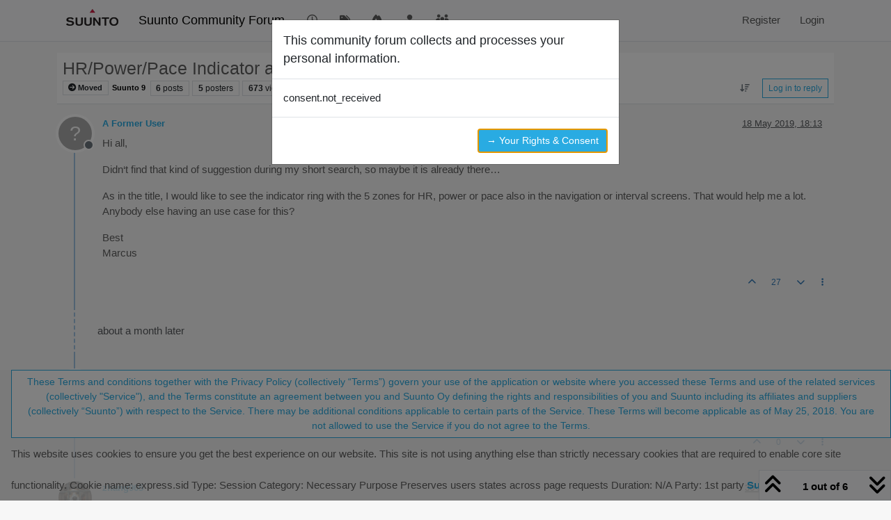

--- FILE ---
content_type: text/html; charset=utf-8
request_url: https://forum.suunto.com/topic/2538/hr-power-pace-indicator-around-navigation-interval-screen/?
body_size: 17153
content:
<!DOCTYPE html>
<html lang="en-GB" data-dir="ltr" style="direction: ltr;">
<head>
<title>HR&#x2F;Power&#x2F;Pace Indicator around Navigation&#x2F;Interval-Screen | Suunto Community Forum</title>
<meta name="viewport" content="width&#x3D;device-width, initial-scale&#x3D;1.0" />
	<meta name="content-type" content="text/html; charset=UTF-8" />
	<meta name="apple-mobile-web-app-capable" content="yes" />
	<meta name="mobile-web-app-capable" content="yes" />
	<meta property="og:site_name" content="Suunto Community Forum" />
	<meta name="msapplication-badge" content="frequency=30; polling-uri=https://forum.suunto.com/sitemap.xml" />
	<meta name="theme-color" content="#ffffff" />
	<meta name="keywords" content="Suunto,Discussion,forum,Suunto app,mobile,suuntoapp" />
	<meta name="msapplication-square150x150logo" content="/assets/uploads/system/site-logo.png" />
	<meta name="title" content="HR/Power/Pace Indicator around Navigation/Interval-Screen" />
	<meta property="og:title" content="HR/Power/Pace Indicator around Navigation/Interval-Screen" />
	<meta property="og:type" content="article" />
	<meta property="article:published_time" content="2019-05-18T18:13:57.373Z" />
	<meta property="article:modified_time" content="2021-12-30T17:08:48.040Z" />
	<meta property="article:section" content="Suunto 9" />
	<meta name="description" content="Hi all, Didn‘t find that kind of suggestion during my short search, so maybe it is already there… As in the title, I would like to see the indicator ring wit..." />
	<meta property="og:description" content="Hi all, Didn‘t find that kind of suggestion during my short search, so maybe it is already there… As in the title, I would like to see the indicator ring wit..." />
	<meta property="og:image" content="https://forum.suunto.com&#x2F;assets&#x2F;uploads&#x2F;category&#x2F;category-34.png" />
	<meta property="og:image:url" content="https://forum.suunto.com&#x2F;assets&#x2F;uploads&#x2F;category&#x2F;category-34.png" />
	<meta property="og:image" content="https://forum.suunto.com/assets/uploads/system/og-image.png" />
	<meta property="og:image:url" content="https://forum.suunto.com/assets/uploads/system/og-image.png" />
	<meta property="og:image:width" content="undefined" />
	<meta property="og:image:height" content="undefined" />
	<meta property="og:url" content="https://forum.suunto.com/topic/2538/hr-power-pace-indicator-around-navigation-interval-screen/?" />
	
<link rel="stylesheet" type="text/css" href="/assets/client.css?v=c4082bc74b9" />
<link rel="icon" type="image/x-icon" href="/assets/uploads/system/favicon.ico?v&#x3D;c4082bc74b9" />
	<link rel="manifest" href="/manifest.webmanifest" crossorigin="use-credentials" />
	<link rel="search" type="application/opensearchdescription+xml" title="Suunto Community Forum" href="/osd.xml" />
	<link rel="apple-touch-icon" href="/assets/uploads/system/touchicon-orig.png" />
	<link rel="icon" sizes="36x36" href="/assets/uploads/system/touchicon-36.png" />
	<link rel="icon" sizes="48x48" href="/assets/uploads/system/touchicon-48.png" />
	<link rel="icon" sizes="72x72" href="/assets/uploads/system/touchicon-72.png" />
	<link rel="icon" sizes="96x96" href="/assets/uploads/system/touchicon-96.png" />
	<link rel="icon" sizes="144x144" href="/assets/uploads/system/touchicon-144.png" />
	<link rel="icon" sizes="192x192" href="/assets/uploads/system/touchicon-192.png" />
	<link rel="prefetch stylesheet" href="/assets/plugins/nodebb-plugin-markdown/styles/default.css" />
	<link rel="prefetch" href="/assets/language/en-GB/markdown.json?v&#x3D;c4082bc74b9" />
	<link rel="prefetch" href="/assets/src/modules/composer.js?v&#x3D;c4082bc74b9" />
	<link rel="prefetch" href="/assets/src/modules/composer/uploads.js?v&#x3D;c4082bc74b9" />
	<link rel="prefetch" href="/assets/src/modules/composer/drafts.js?v&#x3D;c4082bc74b9" />
	<link rel="prefetch" href="/assets/src/modules/composer/tags.js?v&#x3D;c4082bc74b9" />
	<link rel="prefetch" href="/assets/src/modules/composer/categoryList.js?v&#x3D;c4082bc74b9" />
	<link rel="prefetch" href="/assets/src/modules/composer/resize.js?v&#x3D;c4082bc74b9" />
	<link rel="prefetch" href="/assets/src/modules/composer/autocomplete.js?v&#x3D;c4082bc74b9" />
	<link rel="prefetch" href="/assets/templates/composer.tpl?v&#x3D;c4082bc74b9" />
	<link rel="prefetch" href="/assets/language/en-GB/topic.json?v&#x3D;c4082bc74b9" />
	<link rel="prefetch" href="/assets/language/en-GB/modules.json?v&#x3D;c4082bc74b9" />
	<link rel="prefetch" href="/assets/language/en-GB/tags.json?v&#x3D;c4082bc74b9" />
	<link rel="stylesheet" href="https://forum.suunto.com/assets/plugins/nodebb-plugin-emoji/emoji/styles.css?v&#x3D;c4082bc74b9" />
	<link rel="canonical" href="https://forum.suunto.com/topic/2538/hr-power-pace-indicator-around-navigation-interval-screen" />
	<link rel="up" href="https://forum.suunto.com/category/34/suunto-9" />
	<link rel="author" href="https://forum.suunto.com/user/" />
	
<script>
var config = JSON.parse('{"relative_path":"","upload_url":"/assets/uploads","asset_base_url":"/assets","assetBaseUrl":"/assets","siteTitle":"Suunto Community Forum","browserTitle":"Suunto Community Forum","description":"Suunto Community Forum","keywords":"Suunto,Discussion,forum,Suunto app,mobile,suuntoapp","brand:logo":"&#x2F;assets&#x2F;uploads&#x2F;system&#x2F;site-logo.png","titleLayout":"&#123;pageTitle&#125; | &#123;browserTitle&#125;","showSiteTitle":true,"maintenanceMode":false,"postQueue":1,"minimumTitleLength":3,"maximumTitleLength":255,"minimumPostLength":8,"maximumPostLength":32767,"minimumTagsPerTopic":0,"maximumTagsPerTopic":6,"minimumTagLength":3,"maximumTagLength":30,"undoTimeout":10000,"useOutgoingLinksPage":false,"allowGuestHandles":false,"allowTopicsThumbnail":true,"usePagination":false,"disableChat":false,"disableChatMessageEditing":false,"maximumChatMessageLength":2000,"socketioTransports":["polling","websocket"],"socketioOrigins":"https://forum.suunto.com:*","websocketAddress":"","maxReconnectionAttempts":3,"reconnectionDelay":1500,"topicsPerPage":25,"postsPerPage":25,"maximumFileSize":2000000,"theme:id":"nodebb-theme-persona","theme:src":"","defaultLang":"en-GB","userLang":"en-GB","loggedIn":false,"uid":-1,"cache-buster":"v=c4082bc74b9","topicPostSort":"oldest_to_newest","categoryTopicSort":"recently_replied","csrf_token":false,"searchEnabled":true,"searchDefaultInQuick":"titles","bootswatchSkin":"","composer:showHelpTab":true,"enablePostHistory":true,"timeagoCutoff":30,"timeagoCodes":["af","am","ar","az-short","az","be","bg","bs","ca","cs","cy","da","de-short","de","dv","el","en-short","en","es-short","es","et","eu","fa-short","fa","fi","fr-short","fr","gl","he","hr","hu","hy","id","is","it-short","it","ja","jv","ko","ky","lt","lv","mk","nl","no","pl","pt-br-short","pt-br","pt-short","pt","ro","rs","ru","rw","si","sk","sl","sq","sr","sv","th","tr-short","tr","uk","ur","uz","vi","zh-CN","zh-TW"],"cookies":{"enabled":true,"message":"This website uses cookies to ensure you get the best experience on our website. This site is not using anything else than strictly necessary cookies that are required to enable core site functionality.  Cookie name: express.sid Type: Session Category: Necessary Purpose Preserves users states across page requests Duration: N&#x2F;A Party: 1st party","dismiss":"These Terms and conditions together with the Privacy Policy (collectively \u201CTerms\u201D) govern your use of the application or website where you accessed these Terms and use of the related services (collectively &quot;Service&quot;), and the Terms constitute an agreement between you and Suunto Oy defining the rights and responsibilities of you and Suunto including its affiliates and suppliers (collectively \u201CSuunto\u201D) with respect to the Service. There may be additional conditions applicable to certain parts of the Service.  These Terms will become applicable as of May 25, 2018.  You are not allowed to use the Service if you do not agree to the Terms.","link":"Suunto Policy","link_url":"https:&#x2F;&#x2F;www.suunto.com&#x2F;Privacy-Policy&#x2F;"},"thumbs":{"size":512},"emailPrompt":1,"useragent":{"isSafari":false},"fontawesome":{"pro":false,"styles":["solid","brands","regular"],"version":"6.7.2"},"activitypub":{"probe":0},"acpLang":"undefined","topicSearchEnabled":false,"disableCustomUserSkins":true,"defaultBootswatchSkin":"","hideSubCategories":false,"hideCategoryLastPost":false,"enableQuickReply":false,"markdown":{"highlight":1,"highlightLinesLanguageList":"[]","hljsLanguages":["common"],"theme":"default.css","defaultHighlightLanguage":"","externalMark":false},"sso-google":{"style":"light"},"composer-default":{"composeRouteEnabled":"off"},"emojiCustomFirst":false,"spam-be-gone":{},"gdpr":{"require":true,"given":false}}');
var app = {
user: JSON.parse('{"uid":-1,"username":"Guest","displayname":"Guest","userslug":"","fullname":"Guest","email":"","icon:text":"?","icon:bgColor":"#aaa","groupTitle":"","groupTitleArray":[],"status":"offline","reputation":0,"email:confirmed":false,"unreadData":{"":{},"new":{},"watched":{},"unreplied":{}},"isAdmin":false,"isGlobalMod":false,"isMod":false,"privileges":{"chat":false,"chat:privileged":false,"upload:post:image":false,"upload:post:file":false,"signature":false,"invite":false,"group:create":false,"search:content":false,"search:users":false,"search:tags":false,"view:users":false,"view:tags":true,"view:groups":false,"local:login":false,"ban":false,"mute":false,"view:users:info":false},"blocks":[],"timeagoCode":"en","offline":true,"lastRoomId":null,"isEmailConfirmSent":false}')
};
document.documentElement.style.setProperty('--panel-offset', `${localStorage.getItem('panelOffset') || 0}px`);
</script>


<style>body {
  font-family: "Proxima Nova Regular", Fallback, sans-serif;
  font-size: 15px;
  font-weight: normal !important;
}

#main-nav > li > a {
  color: #5f5f5f;
}

#main-nav > li > a:hover {
  color: #212121;
  background-color: #29abe2;
}

.navbar-default .navbar-nav > li > a {
  color: #5f5f5f;
}

.navbar-default .navbar-nav > li > a:hover {
  color: #212121;
  background-color: #29abe2;
}

a:hover, a:focus {
  color: #5f5f5f;
  text-decoration: none;
}

a {
  color: #29abe2;
  text-decoration: none;
}

body {
  color: #5f5f5f;
  background: #F7F7F7;
}

.category-header {
  background-color: #212121;
}

.category-header:hover {
  background-color: #949494;
}

.categories > .icon {
  background-color: #212121;
}

.topic .posts > li .topic-title {
  color: #29abe2;
  font-weight: 500;
}

.topic .post-bar {
  border-left: 2px solid #29abe2;
}

.tag-topic-count {
  border: solid 1px #29abe2;
  background-color: #29abe2;
}

.topic .topic-item .post-tools button {
  color: #212121;
}

.dropdown-menu > li > a:hover, .dropdown-menu > li > a:focus {
  text-decoration: none;
  color: #fff;
  background-color: #29abe2;
}

.header #notif-list li.unread, .header #chat-list li.unread {
  background-color: #f7f7f7;
}

.btn-primary {
  color: #29abe2;
  background-color: #fff;
  border-color: #29abe2;
}

.btn-primary:hover, .btn-primary:focus, .btn-primary.focus, .open > .dropdown-toggle.btn-primary {
  color: #fff;
  background-color: #29abe2;
  border-color: #29abe2;
}

.btn-primary:active, .btn-primary.active {
  color: #fff;
  background-color: #29abe2;
  border-color: #29abe2;
}

.btn-default {
  color: #29abe2;
  background-color: #fff;
  border-color: #29abe2;
}

.btn-default:hover {
  color: #fff;
  background-color: #29abe2;
  border-color: #29abe2;
}

.btn-info {
  color: white;
  background-color: #29abe2;
  border-color: #29abe2;
}

.category-list > li {
  background-color: #212121;
}

.fa-google-plus-square::before {
  content: "\f1a0" !important;
}

/* Fix the app logo that does not have the same baseline with the font. */
.forum-logo {
  margin-top: -5px;
}

/* Remove margin for the pagination on the header that breaks the top bar */
.header .pagination-block {
  margin-left: 0 !important;
  margin-right: 0 !important;
}

/* For iphone4, iphone5 and screens with smaller than 320px resolutions */
@media (max-width: 320px) {
  .btn {
    font-size: 13px;
  }
  #content {
    padding-top: 10%;
  }
}
/* Cookie concent fix for overlap */
.cookie-consent {
  z-index: 2;
}

/* use with persona theme */
.tag-topic-count {
  color: #FFFFFF;
}

/* make  sub categories on landing page one line*/
.page-categories .category-children .category-children-item {
  width: 100%;
  margin-bottom: 2px;
}

.composer .formatting-bar .formatting-group li[title=Picture] {
  display: none;
}

.topic-list-header {
  background-color: rgb(247, 247, 247);
}

.topic .topic-header {
  background-color: rgb(247, 247, 247);
}

.cookie-consent button {
  white-space: normal;
  width: 100%;
}

.category .unread .title {
  font-weight: 400;
}</style>

</head>
<body class="page-topic page-topic-2538 page-topic-hr-power-pace-indicator-around-navigation-interval-screen template-topic page-topic-category-34 page-topic-category-suunto-9 parent-category-33 parent-category-34 page-status-200 theme-persona user-guest skin-noskin">
<nav id="menu" class="slideout-menu hidden">
<section class="menu-section" data-section="navigation">
<ul class="menu-section-list text-bg-dark list-unstyled"></ul>
</section>
</nav>
<nav id="chats-menu" class="slideout-menu hidden">

</nav>
<main id="panel" class="slideout-panel">
<nav class="navbar sticky-top navbar-expand-lg bg-light header border-bottom py-0" id="header-menu" component="navbar">
<div class="container-lg justify-content-start flex-nowrap">
<div class="d-flex align-items-center me-auto" style="min-width: 0px;">
<button type="button" class="navbar-toggler border-0" id="mobile-menu">
<i class="fa fa-lg fa-fw fa-bars unread-count" ></i>
<span component="unread/icon" class="notification-icon fa fa-fw fa-book unread-count" data-content="0" data-unread-url="/unread"></span>
</button>
<div class="d-inline-flex align-items-center" style="min-width: 0px;">

<a class="navbar-brand" href="/">
<img alt="Suunto app Forum" class=" forum-logo d-inline-block align-text-bottom" src="/assets/uploads/system/site-logo.png?v=c4082bc74b9" />
</a>


<a class="navbar-brand text-truncate" href="/">
Suunto Community Forum
</a>

</div>
</div>


<div component="navbar/title" class="visible-xs hidden">
<span></span>
</div>
<div id="nav-dropdown" class="collapse navbar-collapse d-none d-lg-block">
<ul id="main-nav" class="navbar-nav me-auto mb-2 mb-lg-0">


<li class="nav-item " title="Recent">
<a class="nav-link navigation-link "
 href="&#x2F;recent" >

<i class="fa fa-fw fa-clock-o" data-content=""></i>


<span class="visible-xs-inline">Recent</span>


</a>

</li>



<li class="nav-item " title="Tags">
<a class="nav-link navigation-link "
 href="&#x2F;tags" >

<i class="fa fa-fw fa-tags" data-content=""></i>


<span class="visible-xs-inline">Tags</span>


</a>

</li>



<li class="nav-item " title="Popular">
<a class="nav-link navigation-link "
 href="&#x2F;popular" >

<i class="fa fa-fw fa-fire" data-content=""></i>


<span class="visible-xs-inline">Popular</span>


</a>

</li>



<li class="nav-item " title="Users">
<a class="nav-link navigation-link "
 href="&#x2F;users" >

<i class="fa fa-fw fa-user" data-content=""></i>


<span class="visible-xs-inline">Users</span>


</a>

</li>



<li class="nav-item " title="Groups">
<a class="nav-link navigation-link "
 href="&#x2F;groups" >

<i class="fa fa-fw fa-group" data-content=""></i>


<span class="visible-xs-inline">Groups</span>


</a>

</li>


</ul>
<ul class="navbar-nav mb-2 mb-lg-0 hidden-xs">
<li class="nav-item">
<a href="#" id="reconnect" class="nav-link hide" title="Looks like your connection to Suunto Community Forum was lost, please wait while we try to reconnect.">
<i class="fa fa-check"></i>
</a>
</li>
</ul>



<ul id="logged-out-menu" class="navbar-nav me-0 mb-2 mb-lg-0 align-items-center">

<li class="nav-item">
<a class="nav-link" href="/register">
<i class="fa fa-pencil fa-fw d-inline-block d-sm-none"></i>
<span>Register</span>
</a>
</li>

<li class="nav-item">
<a class="nav-link" href="/login">
<i class="fa fa-sign-in fa-fw d-inline-block d-sm-none"></i>
<span>Login</span>
</a>
</li>
</ul>


</div>
</div>
</nav>
<script>
const rect = document.getElementById('header-menu').getBoundingClientRect();
const offset = Math.max(0, rect.bottom);
document.documentElement.style.setProperty('--panel-offset', offset + `px`);
</script>
<div class="container-lg pt-3" id="content">
<noscript>
<div class="alert alert-danger">
<p>
Your browser does not seem to support JavaScript. As a result, your viewing experience will be diminished, and you have been placed in <strong>read-only mode</strong>.
</p>
<p>
Please download a browser that supports JavaScript, or enable it if it's disabled (i.e. NoScript).
</p>
</div>
</noscript>
<div data-widget-area="header">

</div>
<div class="row mb-5">
<div class="topic col-lg-12" itemid="/topic/2538/hr-power-pace-indicator-around-navigation-interval-screen/" itemscope itemtype="https://schema.org/DiscussionForumPosting">
<meta itemprop="headline" content="HR/Power/Pace Indicator around Navigation/Interval-Screen">
<meta itemprop="text" content="HR/Power/Pace Indicator around Navigation/Interval-Screen">
<meta itemprop="url" content="/topic/2538/hr-power-pace-indicator-around-navigation-interval-screen/">
<meta itemprop="datePublished" content="2019-05-18T18:13:57.373Z">
<meta itemprop="dateModified" content="2021-12-30T17:08:48.040Z">
<div itemprop="author" itemscope itemtype="https://schema.org/Person">
<meta itemprop="name" content="A Former User">

</div>
<div class="topic-header sticky-top mb-3 bg-body">
<div class="d-flex flex-wrap gap-3 border-bottom p-2">
<div class="d-flex flex-column gap-2 flex-grow-1">
<h1 component="post/header" class="mb-0" itemprop="name">
<div class="topic-title d-flex">
<span class="fs-3" component="topic/title">HR&#x2F;Power&#x2F;Pace Indicator around Navigation&#x2F;Interval-Screen</span>
</div>
</h1>
<div class="topic-info d-flex gap-2 align-items-center flex-wrap">
<span component="topic/labels" class="d-flex gap-2 ">
<span component="topic/scheduled" class="badge badge border border-gray-300 text-body hidden">
<i class="fa fa-clock-o"></i> Scheduled
</span>
<span component="topic/pinned" class="badge badge border border-gray-300 text-body hidden">
<i class="fa fa-thumb-tack"></i> Pinned
</span>
<span component="topic/locked" class="badge badge border border-gray-300 text-body hidden">
<i class="fa fa-lock"></i> Locked
</span>
<a component="topic/moved" href="/category/13" class="badge badge border border-gray-300 text-body text-decoration-none ">
<i class="fa fa-arrow-circle-right"></i> Moved
</a>

</span>
<a component="topic/category" href="/category/34/suunto-9" class="badge px-1 text-truncate text-decoration-none border" style="color: #000000;background-color: #ffffff;border-color: #ffffff!important; max-width: 70vw;">
			<i class="fa fa-fw hidden"></i>
			Suunto 9
		</a>
<div data-tid="2538" component="topic/tags" class="lh-1 tags tag-list d-flex flex-wrap hidden-xs hidden-empty gap-2"></div>
<div class="d-flex gap-2"><span class="badge text-body border border-gray-300 stats text-xs">
<i class="fa-regular fa-fw fa-message visible-xs-inline" title="Posts"></i>
<span component="topic/post-count" title="6" class="fw-bold">6</span>
<span class="hidden-xs text-lowercase fw-normal">Posts</span>
</span>
<span class="badge text-body border border-gray-300 stats text-xs">
<i class="fa fa-fw fa-user visible-xs-inline" title="Posters"></i>
<span title="5" class="fw-bold">5</span>
<span class="hidden-xs text-lowercase fw-normal">Posters</span>
</span>
<span class="badge text-body border border-gray-300 stats text-xs">
<i class="fa fa-fw fa-eye visible-xs-inline" title="Views"></i>
<span class="fw-bold" title="673">673</span>
<span class="hidden-xs text-lowercase fw-normal">Views</span>
</span>

<span class="badge text-body border border-gray-300 stats text-xs">
<i class="fa fa-fw fa-bell-o visible-xs-inline" title="Watching"></i>
<span class="fw-bold" title="673">5</span>
<span class="hidden-xs text-lowercase fw-normal">Watching</span>
</span>
</div>


<div class="ms-auto">
<div class="topic-main-buttons float-end d-inline-block">
<span class="loading-indicator btn float-start hidden" done="0">
<span class="hidden-xs">Loading More Posts</span> <i class="fa fa-refresh fa-spin"></i>
</span>


<div title="Sort by" class="btn-group bottom-sheet hidden-xs" component="thread/sort">
<button class="btn btn-sm btn-ghost dropdown-toggle" data-bs-toggle="dropdown" aria-haspopup="true" aria-expanded="false" aria-label="Post sort option, Oldest to Newest">
<i class="fa fa-fw fa-arrow-down-wide-short text-secondary"></i></button>
<ul class="dropdown-menu dropdown-menu-end p-1 text-sm" role="menu">
<li>
<a class="dropdown-item rounded-1 d-flex align-items-center gap-2" href="#" class="oldest_to_newest" data-sort="oldest_to_newest" role="menuitem">
<span class="flex-grow-1">Oldest to Newest</span>
<i class="flex-shrink-0 fa fa-fw text-secondary"></i>
</a>
</li>
<li>
<a class="dropdown-item rounded-1 d-flex align-items-center gap-2" href="#" class="newest_to_oldest" data-sort="newest_to_oldest" role="menuitem">
<span class="flex-grow-1">Newest to Oldest</span>
<i class="flex-shrink-0 fa fa-fw text-secondary"></i>
</a>
</li>
<li>
<a class="dropdown-item rounded-1 d-flex align-items-center gap-2" href="#" class="most_votes" data-sort="most_votes" role="menuitem">
<span class="flex-grow-1">Most Votes</span>
<i class="flex-shrink-0 fa fa-fw text-secondary"></i>
</a>
</li>
</ul>
</div>
<div class="d-inline-block">

</div>
<div component="topic/reply/container" class="btn-group bottom-sheet hidden">
<a href="/compose?tid=2538" class="btn btn-sm btn-primary" component="topic/reply" data-ajaxify="false" role="button"><i class="fa fa-reply visible-xs-inline"></i><span class="visible-sm-inline visible-md-inline visible-lg-inline"> Reply</span></a>
<button type="button" class="btn btn-sm btn-primary dropdown-toggle" data-bs-toggle="dropdown" aria-haspopup="true" aria-expanded="false">
<span class="caret"></span>
</button>
<ul class="dropdown-menu dropdown-menu-end" role="menu">
<li><a class="dropdown-item" href="#" component="topic/reply-as-topic" role="menuitem">Reply as topic</a></li>
</ul>
</div>


<a component="topic/reply/guest" href="/login" class="btn btn-sm btn-primary">Log in to reply</a>


</div>
</div>
</div>
</div>
<div class="d-flex flex-wrap gap-2 align-items-center hidden-empty " component="topic/thumb/list">
</div>
</div>
</div>



<div component="topic/deleted/message" class="alert alert-warning d-flex justify-content-between flex-wrap hidden">
<span>This topic has been deleted. Only users with topic management privileges can see it.</span>
<span>

</span>
</div>

<ul component="topic" class="posts timeline" data-tid="2538" data-cid="34">

<li component="post" class="  topic-owner-post" data-index="0" data-pid="28414" data-uid="1946" data-timestamp="1558203237373" data-username="A Former User" data-userslug="" itemprop="comment" itemtype="http://schema.org/Comment" itemscope>
<a component="post/anchor" data-index="0" id="1"></a>
<meta itemprop="datePublished" content="2019-05-18T18:13:57.373Z">
<meta itemprop="dateModified" content="">

<div class="clearfix post-header">
<div class="icon float-start">
<a href="#">
<span title="A Former User" data-uid="0" class="avatar  avatar-rounded" component="user/picture" style="--avatar-size: 48px; background-color: #aaa">?</span>

<span component="user/status" class="position-absolute top-100 start-100 border border-white border-2 rounded-circle status offline"><span class="visually-hidden">Offline</span></span>

</a>
</div>
<small class="d-flex">
<div class="d-flex align-items-center gap-1 flex-wrap w-100">
<strong class="text-nowrap" itemprop="author" itemscope itemtype="https://schema.org/Person">
<meta itemprop="name" content="A Former User">

<a href="#" data-username="A Former User" data-uid="0">A Former User</a>
</strong>


<span class="visible-xs-inline-block visible-sm-inline-block visible-md-inline-block visible-lg-inline-block">

<span>

</span>
</span>
<div class="d-flex align-items-center gap-1 flex-grow-1 justify-content-end">
<span>
<i component="post/edit-indicator" class="fa fa-pencil-square edit-icon hidden"></i>
<span data-editor="" component="post/editor" class="hidden">last edited by  <span class="timeago" title="Invalid Date"></span></span>
<span class="visible-xs-inline-block visible-sm-inline-block visible-md-inline-block visible-lg-inline-block">
<a class="permalink text-muted" href="/post/28414"><span class="timeago" title="2019-05-18T18:13:57.373Z"></span></a>
</span>
</span>
<span class="bookmarked"><i class="fa fa-bookmark-o"></i></span>
</div>
</div>
</small>
</div>
<br />
<div class="content" component="post/content" itemprop="text">
<p dir="auto">Hi all,</p>
<p dir="auto">Didn‘t find that kind of suggestion during my short search, so maybe it is already there…</p>
<p dir="auto">As in the title, I would like to see the indicator ring with the 5 zones for HR, power or pace also in the navigation or interval screens. That would help me a lot.<br />
Anybody else having an use case for this?</p>
<p dir="auto">Best<br />
Marcus</p>

</div>
<div class="post-footer">

<div class="clearfix">

<a component="post/reply-count" data-target-component="post/replies/container" href="#" class="threaded-replies user-select-none float-start text-muted hidden">
<span component="post/reply-count/avatars" class="avatars d-inline-flex gap-1 align-items-top hidden-xs ">

<span><span title="DavorP" data-uid="6446" class="avatar  avatar-rounded" component="avatar/icon" style="--avatar-size: 16px; background-color: #f44336">D</span></span>


</span>
<span class="replies-count small" component="post/reply-count/text" data-replies="1">1 Reply</span>
<span class="replies-last hidden-xs small">Last reply <span class="timeago" title="2019-06-30T11:56:09.933Z"></span></span>
<i class="fa fa-fw fa-chevron-down" component="post/replies/open"></i>
</a>

<small class="d-flex justify-content-end align-items-center gap-1" component="post/actions">
<!-- This partial intentionally left blank; overwritten by nodebb-plugin-reactions -->
<span class="post-tools">
<a component="post/reply" href="#" class="btn btn-sm btn-link user-select-none hidden">Reply</a>
<a component="post/quote" href="#" class="btn btn-sm btn-link user-select-none hidden">Quote</a>
</span>


<span class="votes">
<a component="post/upvote" href="#" class="btn btn-sm btn-link ">
<i class="fa fa-chevron-up"></i>
</a>
<span class="btn btn-sm btn-link" component="post/vote-count" data-votes="27">27</span>

<a component="post/downvote" href="#" class="btn btn-sm btn-link ">
<i class="fa fa-chevron-down"></i>
</a>

</span>

<span component="post/tools" class="dropdown bottom-sheet d-inline-block ">
<a class="btn btn-link btn-sm dropdown-toggle" href="#" data-bs-toggle="dropdown" aria-haspopup="true" aria-expanded="false"><i class="fa fa-fw fa-ellipsis-v"></i></a>
<ul class="dropdown-menu dropdown-menu-end p-1 text-sm" role="menu"></ul>
</span>
</small>
</div>
<div component="post/replies/container"></div>
</div>

</li>




<li component="post" class="  " data-index="1" data-pid="32596" data-uid="6446" data-timestamp="1561895769933" data-username="DavorP" data-userslug="davorp" itemprop="comment" itemtype="http://schema.org/Comment" itemscope>
<a component="post/anchor" data-index="1" id="2"></a>
<meta itemprop="datePublished" content="2019-06-30T11:56:09.933Z">
<meta itemprop="dateModified" content="">

<div class="clearfix post-header">
<div class="icon float-start">
<a href="/user/davorp">
<span title="DavorP" data-uid="6446" class="avatar  avatar-rounded" component="user/picture" style="--avatar-size: 48px; background-color: #f44336">D</span>

<span component="user/status" class="position-absolute top-100 start-100 border border-white border-2 rounded-circle status offline"><span class="visually-hidden">Offline</span></span>

</a>
</div>
<small class="d-flex">
<div class="d-flex align-items-center gap-1 flex-wrap w-100">
<strong class="text-nowrap" itemprop="author" itemscope itemtype="https://schema.org/Person">
<meta itemprop="name" content="DavorP">
<meta itemprop="url" content="/user/davorp">
<a href="/user/davorp" data-username="DavorP" data-uid="6446">DavorP</a>
</strong>


<span class="visible-xs-inline-block visible-sm-inline-block visible-md-inline-block visible-lg-inline-block">

<a component="post/parent" class="btn btn-sm btn-ghost py-0 px-1 text-xs hidden-xs" data-topid="28414" href="/post/28414"><i class="fa fa-reply"></i> @Guest</a>

<span>

</span>
</span>
<div class="d-flex align-items-center gap-1 flex-grow-1 justify-content-end">
<span>
<i component="post/edit-indicator" class="fa fa-pencil-square edit-icon hidden"></i>
<span data-editor="" component="post/editor" class="hidden">last edited by  <span class="timeago" title="Invalid Date"></span></span>
<span class="visible-xs-inline-block visible-sm-inline-block visible-md-inline-block visible-lg-inline-block">
<a class="permalink text-muted" href="/post/32596"><span class="timeago" title="2019-06-30T11:56:09.933Z"></span></a>
</span>
</span>
<span class="bookmarked"><i class="fa fa-bookmark-o"></i></span>
</div>
</div>
</small>
</div>
<br />
<div class="content" component="post/content" itemprop="text">
<p dir="auto">@moe67er<br />
That would be useful for me also.</p>

</div>
<div class="post-footer">

<div class="clearfix">

<a component="post/reply-count" data-target-component="post/replies/container" href="#" class="threaded-replies user-select-none float-start text-muted hidden">
<span component="post/reply-count/avatars" class="avatars d-inline-flex gap-1 align-items-top hidden-xs ">


</span>
<span class="replies-count small" component="post/reply-count/text" data-replies="0">1 Reply</span>
<span class="replies-last hidden-xs small">Last reply <span class="timeago" title=""></span></span>
<i class="fa fa-fw fa-chevron-down" component="post/replies/open"></i>
</a>

<small class="d-flex justify-content-end align-items-center gap-1" component="post/actions">
<!-- This partial intentionally left blank; overwritten by nodebb-plugin-reactions -->
<span class="post-tools">
<a component="post/reply" href="#" class="btn btn-sm btn-link user-select-none hidden">Reply</a>
<a component="post/quote" href="#" class="btn btn-sm btn-link user-select-none hidden">Quote</a>
</span>


<span class="votes">
<a component="post/upvote" href="#" class="btn btn-sm btn-link ">
<i class="fa fa-chevron-up"></i>
</a>
<span class="btn btn-sm btn-link" component="post/vote-count" data-votes="0">0</span>

<a component="post/downvote" href="#" class="btn btn-sm btn-link ">
<i class="fa fa-chevron-down"></i>
</a>

</span>

<span component="post/tools" class="dropdown bottom-sheet d-inline-block ">
<a class="btn btn-link btn-sm dropdown-toggle" href="#" data-bs-toggle="dropdown" aria-haspopup="true" aria-expanded="false"><i class="fa fa-fw fa-ellipsis-v"></i></a>
<ul class="dropdown-menu dropdown-menu-end p-1 text-sm" role="menu"></ul>
</span>
</small>
</div>
<div component="post/replies/container"></div>
</div>

</li>




<li component="post" class="  " data-index="2" data-pid="32599" data-uid="4244" data-timestamp="1561896813307" data-username="zhang965" data-userslug="zhang965" itemprop="comment" itemtype="http://schema.org/Comment" itemscope>
<a component="post/anchor" data-index="2" id="3"></a>
<meta itemprop="datePublished" content="2019-06-30T12:13:33.307Z">
<meta itemprop="dateModified" content="">

<div class="clearfix post-header">
<div class="icon float-start">
<a href="/user/zhang965">
<img title="zhang965" data-uid="4244" class="avatar  avatar-rounded" alt="zhang965" loading="lazy" component="user/picture" src="/assets/uploads/profile/uid-4244/4244-profileavatar.png" style="--avatar-size: 48px;" onError="this.remove()" itemprop="image" /><span title="zhang965" data-uid="4244" class="avatar  avatar-rounded" component="user/picture" style="--avatar-size: 48px; background-color: #f44336">Z</span>

<span component="user/status" class="position-absolute top-100 start-100 border border-white border-2 rounded-circle status offline"><span class="visually-hidden">Offline</span></span>

</a>
</div>
<small class="d-flex">
<div class="d-flex align-items-center gap-1 flex-wrap w-100">
<strong class="text-nowrap" itemprop="author" itemscope itemtype="https://schema.org/Person">
<meta itemprop="name" content="zhang965">
<meta itemprop="url" content="/user/zhang965">
<a href="/user/zhang965" data-username="zhang965" data-uid="4244">zhang965</a>
</strong>


<span class="visible-xs-inline-block visible-sm-inline-block visible-md-inline-block visible-lg-inline-block">

<span>

</span>
</span>
<div class="d-flex align-items-center gap-1 flex-grow-1 justify-content-end">
<span>
<i component="post/edit-indicator" class="fa fa-pencil-square edit-icon hidden"></i>
<span data-editor="" component="post/editor" class="hidden">last edited by  <span class="timeago" title="Invalid Date"></span></span>
<span class="visible-xs-inline-block visible-sm-inline-block visible-md-inline-block visible-lg-inline-block">
<a class="permalink text-muted" href="/post/32599"><span class="timeago" title="2019-06-30T12:13:33.307Z"></span></a>
</span>
</span>
<span class="bookmarked"><i class="fa fa-bookmark-o"></i></span>
</div>
</div>
</small>
</div>
<br />
<div class="content" component="post/content" itemprop="text">
<p dir="auto"><a href="https://forum.suunto.com/topic/2730/interval-training-screen-with-power-or-power-zone-intensity-zone">https://forum.suunto.com/topic/2730/interval-training-screen-with-power-or-power-zone-intensity-zone</a></p>
<p dir="auto">This one?</p>

</div>
<div class="post-footer">

<div component="post/signature" data-uid="4244" class="post-signature"><p dir="auto">Winners Wear Winners</p>
</div>

<div class="clearfix">

<a component="post/reply-count" data-target-component="post/replies/container" href="#" class="threaded-replies user-select-none float-start text-muted hidden">
<span component="post/reply-count/avatars" class="avatars d-inline-flex gap-1 align-items-top hidden-xs ">

<span><span title="DavorP" data-uid="6446" class="avatar  avatar-rounded" component="avatar/icon" style="--avatar-size: 16px; background-color: #f44336">D</span></span>


</span>
<span class="replies-count small" component="post/reply-count/text" data-replies="1">1 Reply</span>
<span class="replies-last hidden-xs small">Last reply <span class="timeago" title="2019-06-30T13:03:38.046Z"></span></span>
<i class="fa fa-fw fa-chevron-down" component="post/replies/open"></i>
</a>

<small class="d-flex justify-content-end align-items-center gap-1" component="post/actions">
<!-- This partial intentionally left blank; overwritten by nodebb-plugin-reactions -->
<span class="post-tools">
<a component="post/reply" href="#" class="btn btn-sm btn-link user-select-none hidden">Reply</a>
<a component="post/quote" href="#" class="btn btn-sm btn-link user-select-none hidden">Quote</a>
</span>


<span class="votes">
<a component="post/upvote" href="#" class="btn btn-sm btn-link ">
<i class="fa fa-chevron-up"></i>
</a>
<span class="btn btn-sm btn-link" component="post/vote-count" data-votes="0">0</span>

<a component="post/downvote" href="#" class="btn btn-sm btn-link ">
<i class="fa fa-chevron-down"></i>
</a>

</span>

<span component="post/tools" class="dropdown bottom-sheet d-inline-block ">
<a class="btn btn-link btn-sm dropdown-toggle" href="#" data-bs-toggle="dropdown" aria-haspopup="true" aria-expanded="false"><i class="fa fa-fw fa-ellipsis-v"></i></a>
<ul class="dropdown-menu dropdown-menu-end p-1 text-sm" role="menu"></ul>
</span>
</small>
</div>
<div component="post/replies/container"></div>
</div>

</li>




<li component="post" class="  " data-index="3" data-pid="32603" data-uid="6446" data-timestamp="1561899818046" data-username="DavorP" data-userslug="davorp" itemprop="comment" itemtype="http://schema.org/Comment" itemscope>
<a component="post/anchor" data-index="3" id="4"></a>
<meta itemprop="datePublished" content="2019-06-30T13:03:38.046Z">
<meta itemprop="dateModified" content="2019-06-30T14:49:56.607Z">

<div class="clearfix post-header">
<div class="icon float-start">
<a href="/user/davorp">
<span title="DavorP" data-uid="6446" class="avatar  avatar-rounded" component="user/picture" style="--avatar-size: 48px; background-color: #f44336">D</span>

<span component="user/status" class="position-absolute top-100 start-100 border border-white border-2 rounded-circle status offline"><span class="visually-hidden">Offline</span></span>

</a>
</div>
<small class="d-flex">
<div class="d-flex align-items-center gap-1 flex-wrap w-100">
<strong class="text-nowrap" itemprop="author" itemscope itemtype="https://schema.org/Person">
<meta itemprop="name" content="DavorP">
<meta itemprop="url" content="/user/davorp">
<a href="/user/davorp" data-username="DavorP" data-uid="6446">DavorP</a>
</strong>


<span class="visible-xs-inline-block visible-sm-inline-block visible-md-inline-block visible-lg-inline-block">

<a component="post/parent" class="btn btn-sm btn-ghost py-0 px-1 text-xs hidden-xs" data-topid="32599" href="/post/32599"><i class="fa fa-reply"></i> @zhang965</a>

<span>

</span>
</span>
<div class="d-flex align-items-center gap-1 flex-grow-1 justify-content-end">
<span>
<i component="post/edit-indicator" class="fa fa-pencil-square edit-icon "></i>
<span data-editor="davorp" component="post/editor" class="hidden">last edited by DavorP <span class="timeago" title="30/06/2019&#44; 14:49"></span></span>
<span class="visible-xs-inline-block visible-sm-inline-block visible-md-inline-block visible-lg-inline-block">
<a class="permalink text-muted" href="/post/32603"><span class="timeago" title="2019-06-30T13:03:38.046Z"></span></a>
</span>
</span>
<span class="bookmarked"><i class="fa fa-bookmark-o"></i></span>
</div>
</div>
</small>
</div>
<br />
<div class="content" component="post/content" itemprop="text">
<p dir="auto"><a class="plugin-mentions-user plugin-mentions-a" href="/user/zhang965" aria-label="Profile: zhang965">@<bdi>zhang965</bdi></a><br />
Actually, I meant a ring around screen in sports mode, which indicate heart rate zone. Like in the  picture  (indicate that heart rate is in zone 3, and little cursor that indicate heart rate even more precisely). It would be nice to have that indicator ring in navigation screen too, during the activity.<img src="/assets/uploads/files/1561899694123-hr-zone-tutorial-gauge.jpg" alt="hr-zone-tutorial-gauge.jpg" class=" img-fluid img-markdown" /></p>

</div>
<div class="post-footer">

<div class="clearfix">

<a component="post/reply-count" data-target-component="post/replies/container" href="#" class="threaded-replies user-select-none float-start text-muted hidden">
<span component="post/reply-count/avatars" class="avatars d-inline-flex gap-1 align-items-top hidden-xs ">

<span><span title="JuanPh" data-uid="1586" class="avatar  avatar-rounded" component="avatar/icon" style="--avatar-size: 16px; background-color: #33691e">J</span></span>


</span>
<span class="replies-count small" component="post/reply-count/text" data-replies="1">1 Reply</span>
<span class="replies-last hidden-xs small">Last reply <span class="timeago" title="2021-12-30T10:38:36.459Z"></span></span>
<i class="fa fa-fw fa-chevron-down" component="post/replies/open"></i>
</a>

<small class="d-flex justify-content-end align-items-center gap-1" component="post/actions">
<!-- This partial intentionally left blank; overwritten by nodebb-plugin-reactions -->
<span class="post-tools">
<a component="post/reply" href="#" class="btn btn-sm btn-link user-select-none hidden">Reply</a>
<a component="post/quote" href="#" class="btn btn-sm btn-link user-select-none hidden">Quote</a>
</span>


<span class="votes">
<a component="post/upvote" href="#" class="btn btn-sm btn-link ">
<i class="fa fa-chevron-up"></i>
</a>
<span class="btn btn-sm btn-link" component="post/vote-count" data-votes="5">5</span>

<a component="post/downvote" href="#" class="btn btn-sm btn-link ">
<i class="fa fa-chevron-down"></i>
</a>

</span>

<span component="post/tools" class="dropdown bottom-sheet d-inline-block ">
<a class="btn btn-link btn-sm dropdown-toggle" href="#" data-bs-toggle="dropdown" aria-haspopup="true" aria-expanded="false"><i class="fa fa-fw fa-ellipsis-v"></i></a>
<ul class="dropdown-menu dropdown-menu-end p-1 text-sm" role="menu"></ul>
</span>
</small>
</div>
<div component="post/replies/container"></div>
</div>

</li>




<li component="post" class="  " data-index="4" data-pid="98435" data-uid="1586" data-timestamp="1640860716459" data-username="JuanPh" data-userslug="juanph" itemprop="comment" itemtype="http://schema.org/Comment" itemscope>
<a component="post/anchor" data-index="4" id="5"></a>
<meta itemprop="datePublished" content="2021-12-30T10:38:36.459Z">
<meta itemprop="dateModified" content="">

<div class="clearfix post-header">
<div class="icon float-start">
<a href="/user/juanph">
<span title="JuanPh" data-uid="1586" class="avatar  avatar-rounded" component="user/picture" style="--avatar-size: 48px; background-color: #33691e">J</span>

<span component="user/status" class="position-absolute top-100 start-100 border border-white border-2 rounded-circle status offline"><span class="visually-hidden">Offline</span></span>

</a>
</div>
<small class="d-flex">
<div class="d-flex align-items-center gap-1 flex-wrap w-100">
<strong class="text-nowrap" itemprop="author" itemscope itemtype="https://schema.org/Person">
<meta itemprop="name" content="JuanPh">
<meta itemprop="url" content="/user/juanph">
<a href="/user/juanph" data-username="JuanPh" data-uid="1586">JuanPh</a>
</strong>


<a href="/groups/bronze-members" class="badge rounded-1 text-uppercase text-truncate" style="max-width: 150px;color:#ffffff;background-color: #c38b5f;"><i class="fa fa-dot-circle-o me-1"></i><span class="badge-text">Bronze Member</span></a>



<span class="visible-xs-inline-block visible-sm-inline-block visible-md-inline-block visible-lg-inline-block">

<a component="post/parent" class="btn btn-sm btn-ghost py-0 px-1 text-xs hidden-xs" data-topid="32603" href="/post/32603"><i class="fa fa-reply"></i> @DavorP</a>

<span>

</span>
</span>
<div class="d-flex align-items-center gap-1 flex-grow-1 justify-content-end">
<span>
<i component="post/edit-indicator" class="fa fa-pencil-square edit-icon hidden"></i>
<span data-editor="" component="post/editor" class="hidden">last edited by  <span class="timeago" title="Invalid Date"></span></span>
<span class="visible-xs-inline-block visible-sm-inline-block visible-md-inline-block visible-lg-inline-block">
<a class="permalink text-muted" href="/post/98435"><span class="timeago" title="2021-12-30T10:38:36.459Z"></span></a>
</span>
</span>
<span class="bookmarked"><i class="fa fa-bookmark-o"></i></span>
</div>
</div>
</small>
</div>
<br />
<div class="content" component="post/content" itemprop="text">
<p dir="auto">Hi everyone</p>
<p dir="auto"><a class="plugin-mentions-user plugin-mentions-a" href="/user/davorp" aria-label="Profile: davorp">@<bdi>davorp</bdi></a>, indeed having hr ring on the navigation screen would be great. Yesterday, I ran in a forest that I didn’t know, so I always had the navigation screen and I missed hr zone.</p>

</div>
<div class="post-footer">

<div class="clearfix">

<a component="post/reply-count" data-target-component="post/replies/container" href="#" class="threaded-replies user-select-none float-start text-muted hidden">
<span component="post/reply-count/avatars" class="avatars d-inline-flex gap-1 align-items-top hidden-xs ">

<span><img title="surfboomerang" data-uid="2612" class="avatar  avatar-rounded" alt="surfboomerang" loading="lazy" component="avatar/picture" src="/assets/uploads/profile/uid-2612/2612-profileavatar-1700630861343.png" style="--avatar-size: 16px;" onError="this.remove()" itemprop="image" /><span title="surfboomerang" data-uid="2612" class="avatar  avatar-rounded" component="avatar/icon" style="--avatar-size: 16px; background-color: #9c27b0">S</span></span>


</span>
<span class="replies-count small" component="post/reply-count/text" data-replies="1">1 Reply</span>
<span class="replies-last hidden-xs small">Last reply <span class="timeago" title="2021-12-30T17:08:48.040Z"></span></span>
<i class="fa fa-fw fa-chevron-down" component="post/replies/open"></i>
</a>

<small class="d-flex justify-content-end align-items-center gap-1" component="post/actions">
<!-- This partial intentionally left blank; overwritten by nodebb-plugin-reactions -->
<span class="post-tools">
<a component="post/reply" href="#" class="btn btn-sm btn-link user-select-none hidden">Reply</a>
<a component="post/quote" href="#" class="btn btn-sm btn-link user-select-none hidden">Quote</a>
</span>


<span class="votes">
<a component="post/upvote" href="#" class="btn btn-sm btn-link ">
<i class="fa fa-chevron-up"></i>
</a>
<span class="btn btn-sm btn-link" component="post/vote-count" data-votes="0">0</span>

<a component="post/downvote" href="#" class="btn btn-sm btn-link ">
<i class="fa fa-chevron-down"></i>
</a>

</span>

<span component="post/tools" class="dropdown bottom-sheet d-inline-block ">
<a class="btn btn-link btn-sm dropdown-toggle" href="#" data-bs-toggle="dropdown" aria-haspopup="true" aria-expanded="false"><i class="fa fa-fw fa-ellipsis-v"></i></a>
<ul class="dropdown-menu dropdown-menu-end p-1 text-sm" role="menu"></ul>
</span>
</small>
</div>
<div component="post/replies/container"></div>
</div>

</li>




<li component="post" class="  " data-index="5" data-pid="98463" data-uid="2612" data-timestamp="1640884128040" data-username="surfboomerang" data-userslug="surfboomerang" itemprop="comment" itemtype="http://schema.org/Comment" itemscope>
<a component="post/anchor" data-index="5" id="6"></a>
<meta itemprop="datePublished" content="2021-12-30T17:08:48.040Z">
<meta itemprop="dateModified" content="">

<div class="clearfix post-header">
<div class="icon float-start">
<a href="/user/surfboomerang">
<img title="surfboomerang" data-uid="2612" class="avatar  avatar-rounded" alt="surfboomerang" loading="lazy" component="user/picture" src="/assets/uploads/profile/uid-2612/2612-profileavatar-1700630861343.png" style="--avatar-size: 48px;" onError="this.remove()" itemprop="image" /><span title="surfboomerang" data-uid="2612" class="avatar  avatar-rounded" component="user/picture" style="--avatar-size: 48px; background-color: #9c27b0">S</span>

<span component="user/status" class="position-absolute top-100 start-100 border border-white border-2 rounded-circle status offline"><span class="visually-hidden">Offline</span></span>

</a>
</div>
<small class="d-flex">
<div class="d-flex align-items-center gap-1 flex-wrap w-100">
<strong class="text-nowrap" itemprop="author" itemscope itemtype="https://schema.org/Person">
<meta itemprop="name" content="surfboomerang">
<meta itemprop="url" content="/user/surfboomerang">
<a href="/user/surfboomerang" data-username="surfboomerang" data-uid="2612">surfboomerang</a>
</strong>


<span class="visible-xs-inline-block visible-sm-inline-block visible-md-inline-block visible-lg-inline-block">

<a component="post/parent" class="btn btn-sm btn-ghost py-0 px-1 text-xs hidden-xs" data-topid="98435" href="/post/98435"><i class="fa fa-reply"></i> @JuanPh</a>

<span>

</span>
</span>
<div class="d-flex align-items-center gap-1 flex-grow-1 justify-content-end">
<span>
<i component="post/edit-indicator" class="fa fa-pencil-square edit-icon hidden"></i>
<span data-editor="" component="post/editor" class="hidden">last edited by  <span class="timeago" title="Invalid Date"></span></span>
<span class="visible-xs-inline-block visible-sm-inline-block visible-md-inline-block visible-lg-inline-block">
<a class="permalink text-muted" href="/post/98463"><span class="timeago" title="2021-12-30T17:08:48.040Z"></span></a>
</span>
</span>
<span class="bookmarked"><i class="fa fa-bookmark-o"></i></span>
</div>
</div>
</small>
</div>
<br />
<div class="content" component="post/content" itemprop="text">
<p dir="auto"><a class="plugin-mentions-user plugin-mentions-a" href="/user/juanph" aria-label="Profile: juanph">@<bdi>juanph</bdi></a> I absolutely agree. The navigation screen can have some more information (not only HR)</p>
<p dir="auto">As a workaround you could set HR targets so you get alerts when your HR goes above or beyond certain thresholds.</p>

</div>
<div class="post-footer">

<div component="post/signature" data-uid="2612" class="post-signature"><p dir="auto">Suunto Vertical Titanium Solar<br />
OnePlus Nord 4</p>
</div>

<div class="clearfix">

<a component="post/reply-count" data-target-component="post/replies/container" href="#" class="threaded-replies user-select-none float-start text-muted hidden">
<span component="post/reply-count/avatars" class="avatars d-inline-flex gap-1 align-items-top hidden-xs ">


</span>
<span class="replies-count small" component="post/reply-count/text" data-replies="0">1 Reply</span>
<span class="replies-last hidden-xs small">Last reply <span class="timeago" title=""></span></span>
<i class="fa fa-fw fa-chevron-down" component="post/replies/open"></i>
</a>

<small class="d-flex justify-content-end align-items-center gap-1" component="post/actions">
<!-- This partial intentionally left blank; overwritten by nodebb-plugin-reactions -->
<span class="post-tools">
<a component="post/reply" href="#" class="btn btn-sm btn-link user-select-none hidden">Reply</a>
<a component="post/quote" href="#" class="btn btn-sm btn-link user-select-none hidden">Quote</a>
</span>


<span class="votes">
<a component="post/upvote" href="#" class="btn btn-sm btn-link ">
<i class="fa fa-chevron-up"></i>
</a>
<span class="btn btn-sm btn-link" component="post/vote-count" data-votes="0">0</span>

<a component="post/downvote" href="#" class="btn btn-sm btn-link ">
<i class="fa fa-chevron-down"></i>
</a>

</span>

<span component="post/tools" class="dropdown bottom-sheet d-inline-block ">
<a class="btn btn-link btn-sm dropdown-toggle" href="#" data-bs-toggle="dropdown" aria-haspopup="true" aria-expanded="false"><i class="fa fa-fw fa-ellipsis-v"></i></a>
<ul class="dropdown-menu dropdown-menu-end p-1 text-sm" role="menu"></ul>
</span>
</small>
</div>
<div component="post/replies/container"></div>
</div>

</li>




</ul>



<div class="pagination-block border border-1 text-bg-light text-center">
<div class="progress-bar bg-info"></div>
<div class="wrapper dropup">
<i class="fa fa-2x fa-angle-double-up pointer fa-fw pagetop"></i>
<a href="#" class="text-reset dropdown-toggle d-inline-block text-decoration-none" data-bs-toggle="dropdown" data-bs-reference="parent" aria-haspopup="true" aria-expanded="false">
<span class="pagination-text"></span>
</a>
<i class="fa fa-2x fa-angle-double-down pointer fa-fw pagebottom"></i>
<ul class="dropdown-menu dropdown-menu-end" role="menu">
<li>
<div class="row">
<div class="col-8 post-content"></div>
<div class="col-4 text-end">
<div class="scroller-content">
<span class="pointer pagetop">First post <i class="fa fa-angle-double-up"></i></span>
<div class="scroller-container">
<div class="scroller-thumb">
<span class="thumb-text"></span>
<div class="scroller-thumb-icon"></div>
</div>
</div>
<span class="pointer pagebottom">Last post <i class="fa fa-angle-double-down"></i></span>
</div>
</div>
</div>
<div class="row">
<div class="col-6">
<button id="myNextPostBtn" class="btn btn-outline-secondary form-control" disabled>Go to my next post</button>
</div>
<div class="col-6">
<input type="number" class="form-control" id="indexInput" placeholder="Go to post index">
</div>
</div>
</li>
</ul>
</div>
</div>
</div>
<div data-widget-area="sidebar" class="col-lg-3 col-sm-12 hidden">

</div>
</div>
<div data-widget-area="footer">

<p style="text-align:center">
<a href="https://www.suunto.com/Terms-of-use/" target="_blank">Suunto Terms</a> | 
<a href="https://www.suunto.com/Privacy-Policy/" target="_blank">Privacy Policy</a>
</p>

</div>

<noscript>
<nav component="pagination" class="pagination-container hidden" aria-label="Pagination">
<ul class="pagination hidden-xs justify-content-center">
<li class="page-item previous float-start disabled">
<a class="page-link" href="?" data-page="1" aria-label="Previous Page"><i class="fa fa-chevron-left"></i> </a>
</li>

<li class="page-item next float-end disabled">
<a class="page-link" href="?" data-page="1" aria-label="Next Page"><i class="fa fa-chevron-right"></i></a>
</li>
</ul>
<ul class="pagination hidden-sm hidden-md hidden-lg justify-content-center">
<li class="page-item first disabled">
<a class="page-link" href="?" data-page="1" aria-label="First Page"><i class="fa fa-fast-backward"></i> </a>
</li>
<li class="page-item previous disabled">
<a class="page-link" href="?" data-page="1" aria-label="Previous Page"><i class="fa fa-chevron-left"></i> </a>
</li>
<li component="pagination/select-page" class="page-item page select-page">
<a class="page-link" href="#" aria-label="Go to page">1 / 1</a>
</li>
<li class="page-item next disabled">
<a class="page-link" href="?" data-page="1" aria-label="Next Page"><i class="fa fa-chevron-right"></i></a>
</li>
<li class="page-item last disabled">
<a class="page-link" href="?" data-page="1" aria-label="Last Page"><i class="fa fa-fast-forward"></i> </a>
</li>
</ul>
</nav>
</noscript>
<script id="ajaxify-data" type="application/json">{"tid":2538,"uid":1946,"cid":34,"mainPid":28414,"title":"HR&#x2F;Power&#x2F;Pace Indicator around Navigation&#x2F;Interval-Screen","slug":"2538/hr-power-pace-indicator-around-navigation-interval-screen","timestamp":1558203237373,"lastposttime":1640884128040,"postcount":6,"viewcount":673,"upvotes":27,"downvotes":0,"teaserPid":98463,"oldCid":13,"postercount":5,"followercount":5,"deleted":0,"locked":0,"pinned":0,"pinExpiry":0,"deleterUid":0,"titleRaw":"HR/Power/Pace Indicator around Navigation/Interval-Screen","timestampISO":"2019-05-18T18:13:57.373Z","scheduled":false,"lastposttimeISO":"2021-12-30T17:08:48.040Z","pinExpiryISO":"","votes":27,"tags":[],"thumbs":[],"posts":[{"pid":28414,"uid":1946,"tid":2538,"content":"<p dir=\"auto\">Hi all,<\/p>\n<p dir=\"auto\">Didn‘t find that kind of suggestion during my short search, so maybe it is already there…<\/p>\n<p dir=\"auto\">As in the title, I would like to see the indicator ring with the 5 zones for HR, power or pace also in the navigation or interval screens. That would help me a lot.<br />\nAnybody else having an use case for this?<\/p>\n<p dir=\"auto\">Best<br />\nMarcus<\/p>\n","timestamp":1558203237373,"upvotes":27,"downvotes":0,"replies":{"hasMore":false,"hasSingleImmediateReply":true,"users":[{"uid":6446,"username":"DavorP","userslug":"davorp","picture":null,"displayname":"DavorP","icon:bgColor":"#f44336","icon:text":"D","isLocal":true}],"text":"[[topic:one-reply-to-this-post]]","count":1,"timestampISO":"2019-06-30T11:56:09.933Z"},"bookmarks":1,"deleted":0,"deleterUid":0,"edited":0,"announces":0,"votes":27,"timestampISO":"2019-05-18T18:13:57.373Z","editedISO":"","attachments":[],"uploads":[],"index":0,"user":{"uid":0,"username":"[[global:former-user]]","userslug":"","reputation":0,"postcount":0,"topiccount":0,"picture":"","signature":"","banned":false,"banned:expire":0,"status":"offline","lastonline":0,"groupTitle":"","mutedUntil":0,"oldUid":1946,"displayname":"[[global:former-user]]","email":"","icon:text":"?","icon:bgColor":"#aaa","groupTitleArray":[],"email:confirmed":0,"muted":false,"banned_until":0,"banned_until_readable":"Not Banned","isLocal":true,"selectedGroups":[],"custom_profile_info":[]},"editor":null,"bookmarked":false,"upvoted":false,"downvoted":false,"selfPost":false,"events":[],"topicOwnerPost":true,"display_edit_tools":false,"display_delete_tools":false,"display_moderator_tools":false,"display_move_tools":false,"display_post_menu":true},{"pid":32596,"uid":6446,"tid":2538,"content":"<p dir=\"auto\">@moe67er<br />\nThat would be useful for me also.<\/p>\n","timestamp":1561895769933,"toPid":"28414","deleted":0,"upvotes":0,"downvotes":0,"deleterUid":0,"edited":0,"replies":{"hasMore":false,"hasSingleImmediateReply":false,"users":[],"text":"[[topic:one-reply-to-this-post]]","count":0},"bookmarks":0,"announces":0,"votes":0,"timestampISO":"2019-06-30T11:56:09.933Z","editedISO":"","attachments":[],"uploads":[],"index":1,"parent":{"uid":1946,"pid":28414,"content":"<p dir=\"auto\">Hi all,<\/p>\n<p dir=\"auto\">Didn‘t find that kind of suggestion during my short search, so maybe it is already there…<\/p>\n<p dir=\"auto\">As in the title, I would like to see the indicator ring with the 5 zones for HR, power or pace also in the navigation or interval screens. That would help me a lot.<br />\nAnybody else having an use case for this?<\/p>\n<p dir=\"auto\">Best<br />\nMarcus<\/p>\n","user":{"username":"[[global:former-user]]","userslug":"","picture":"","uid":0,"oldUid":1946,"displayname":"[[global:former-user]]","email":"","icon:text":"?","icon:bgColor":"#aaa","groupTitle":"","groupTitleArray":[],"status":"offline","reputation":0,"email:confirmed":0,"isLocal":true},"timestamp":1558203237373,"timestampISO":"2019-05-18T18:13:57.373Z"},"user":{"uid":6446,"username":"DavorP","userslug":"davorp","reputation":54,"postcount":73,"topiccount":3,"picture":null,"signature":"","banned":false,"banned:expire":0,"status":"offline","lastonline":1763122376579,"groupTitle":"[\"\"]","mutedUntil":0,"displayname":"DavorP","groupTitleArray":[""],"icon:bgColor":"#f44336","icon:text":"D","lastonlineISO":"2025-11-14T12:12:56.579Z","muted":false,"banned_until":0,"banned_until_readable":"Not Banned","isLocal":true,"selectedGroups":[],"custom_profile_info":[]},"editor":null,"bookmarked":false,"upvoted":false,"downvoted":false,"selfPost":false,"events":[],"topicOwnerPost":false,"display_edit_tools":false,"display_delete_tools":false,"display_moderator_tools":false,"display_move_tools":false,"display_post_menu":true},{"pid":32599,"uid":4244,"tid":2538,"content":"<p dir=\"auto\"><a href=\"https://forum.suunto.com/topic/2730/interval-training-screen-with-power-or-power-zone-intensity-zone\">https://forum.suunto.com/topic/2730/interval-training-screen-with-power-or-power-zone-intensity-zone<\/a><\/p>\n<p dir=\"auto\">This one?<\/p>\n","timestamp":1561896813307,"replies":{"hasMore":false,"hasSingleImmediateReply":true,"users":[{"uid":6446,"username":"DavorP","userslug":"davorp","picture":null,"displayname":"DavorP","icon:bgColor":"#f44336","icon:text":"D","isLocal":true}],"text":"[[topic:one-reply-to-this-post]]","count":1,"timestampISO":"2019-06-30T13:03:38.046Z"},"deleted":0,"upvotes":0,"downvotes":0,"deleterUid":0,"edited":0,"bookmarks":0,"announces":0,"votes":0,"timestampISO":"2019-06-30T12:13:33.307Z","editedISO":"","attachments":[],"uploads":[],"index":2,"user":{"uid":4244,"username":"zhang965","userslug":"zhang965","reputation":1192,"postcount":1818,"topiccount":36,"picture":"/assets/uploads/profile/uid-4244/4244-profileavatar.png","signature":"<p dir=\"auto\">Winners Wear Winners<\/p>\n","banned":false,"banned:expire":0,"status":"offline","lastonline":1708693173664,"groupTitle":"[\"\"]","mutedUntil":1724245450504,"displayname":"zhang965","groupTitleArray":[""],"icon:bgColor":"#f44336","icon:text":"Z","lastonlineISO":"2024-02-23T12:59:33.664Z","muted":false,"banned_until":0,"banned_until_readable":"Not Banned","isLocal":true,"selectedGroups":[],"custom_profile_info":[]},"editor":null,"bookmarked":false,"upvoted":false,"downvoted":false,"selfPost":false,"events":[],"topicOwnerPost":false,"display_edit_tools":false,"display_delete_tools":false,"display_moderator_tools":false,"display_move_tools":false,"display_post_menu":true},{"pid":32603,"uid":6446,"tid":2538,"content":"<p dir=\"auto\"><a class=\"plugin-mentions-user plugin-mentions-a\" href=\"/user/zhang965\" aria-label=\"Profile: zhang965\">@<bdi>zhang965<\/bdi><\/a><br />\nActually, I meant a ring around screen in sports mode, which indicate heart rate zone. Like in the  picture  (indicate that heart rate is in zone 3, and little cursor that indicate heart rate even more precisely). It would be nice to have that indicator ring in navigation screen too, during the activity.<img src=\"/assets/uploads/files/1561899694123-hr-zone-tutorial-gauge.jpg\" alt=\"hr-zone-tutorial-gauge.jpg\" class=\" img-fluid img-markdown\" /><\/p>\n","timestamp":1561899818046,"toPid":"32599","upvotes":5,"downvotes":0,"deleterUid":0,"edited":1561906196607,"votes":5,"timestampISO":"2019-06-30T13:03:38.046Z","editedISO":"2019-06-30T14:49:56.607Z","editor":{"uid":6446,"username":"DavorP","userslug":"davorp","displayname":"DavorP","isLocal":true},"replies":{"hasMore":false,"hasSingleImmediateReply":true,"users":[{"uid":1586,"username":"JuanPh","userslug":"juanph","picture":null,"displayname":"JuanPh","icon:bgColor":"#33691e","icon:text":"J","isLocal":true}],"text":"[[topic:one-reply-to-this-post]]","count":1,"timestampISO":"2021-12-30T10:38:36.459Z"},"uploads":["/files/1561899694123-hr-zone-tutorial-gauge.jpg"],"deleted":0,"bookmarks":0,"announces":0,"attachments":[],"index":3,"parent":{"uid":4244,"pid":32599,"content":"<p dir=\"auto\"><a href=\"https://forum.suunto.com/topic/2730/interval-training-screen-with-power-or-power-zone-intensity-zone\">https://forum.suunto.com/topic/2730/interval-training-screen-with-power-or-power-zone-intensity-zone<\/a><\/p>\n<p dir=\"auto\">This one?<\/p>\n","user":{"username":"zhang965","userslug":"zhang965","picture":"/assets/uploads/profile/uid-4244/4244-profileavatar.png","uid":4244,"displayname":"zhang965","icon:bgColor":"#f44336","icon:text":"Z","isLocal":true},"timestamp":1561896813307,"timestampISO":"2019-06-30T12:13:33.307Z"},"user":{"uid":6446,"username":"DavorP","userslug":"davorp","reputation":54,"postcount":73,"topiccount":3,"picture":null,"signature":"","banned":false,"banned:expire":0,"status":"offline","lastonline":1763122376579,"groupTitle":"[\"\"]","mutedUntil":0,"displayname":"DavorP","groupTitleArray":[""],"icon:bgColor":"#f44336","icon:text":"D","lastonlineISO":"2025-11-14T12:12:56.579Z","muted":false,"banned_until":0,"banned_until_readable":"Not Banned","isLocal":true,"selectedGroups":[],"custom_profile_info":[]},"bookmarked":false,"upvoted":false,"downvoted":false,"selfPost":false,"events":[],"topicOwnerPost":false,"display_edit_tools":false,"display_delete_tools":false,"display_moderator_tools":false,"display_move_tools":false,"display_post_menu":true},{"content":"<p dir=\"auto\">Hi everyone<\/p>\n<p dir=\"auto\"><a class=\"plugin-mentions-user plugin-mentions-a\" href=\"/user/davorp\" aria-label=\"Profile: davorp\">@<bdi>davorp<\/bdi><\/a>, indeed having hr ring on the navigation screen would be great. Yesterday, I ran in a forest that I didn’t know, so I always had the navigation screen and I missed hr zone.<\/p>\n","pid":98435,"tid":2538,"timestamp":1640860716459,"toPid":"32603","uid":1586,"replies":{"hasMore":false,"hasSingleImmediateReply":true,"users":[{"uid":2612,"username":"surfboomerang","userslug":"surfboomerang","picture":"/assets/uploads/profile/uid-2612/2612-profileavatar-1700630861343.png","displayname":"surfboomerang","icon:bgColor":"#9c27b0","icon:text":"S","isLocal":true}],"text":"[[topic:one-reply-to-this-post]]","count":1,"timestampISO":"2021-12-30T17:08:48.040Z"},"deleted":0,"upvotes":0,"downvotes":0,"deleterUid":0,"edited":0,"bookmarks":0,"announces":0,"votes":0,"timestampISO":"2021-12-30T10:38:36.459Z","editedISO":"","attachments":[],"uploads":[],"index":4,"parent":{"uid":6446,"pid":32603,"content":"<p dir=\"auto\"><a class=\"plugin-mentions-user plugin-mentions-a\" href=\"/user/zhang965\" aria-label=\"Profile: zhang965\">@<bdi>zhang965<\/bdi><\/a><br />\nActually, I meant a ring around screen in sports mode, which indicate heart rate zone. Like in the  picture  (indicate that heart rate is in zone 3, and little cursor that indicate heart rate even more precisely). It would be nice to have that indicator ring in navigation screen too, during the activity.<img src=\"/assets/uploads/files/1561899694123-hr-zone-tutorial-gauge.jpg\" alt=\"hr-zone-tutorial-gauge.jpg\" class=\" img-fluid img-markdown\" /><\/p>\n","user":{"username":"DavorP","userslug":"davorp","picture":null,"uid":6446,"displayname":"DavorP","icon:bgColor":"#f44336","icon:text":"D","isLocal":true},"timestamp":1561899818046,"timestampISO":"2019-06-30T13:03:38.046Z"},"user":{"uid":1586,"username":"JuanPh","userslug":"juanph","reputation":89,"postcount":77,"topiccount":6,"picture":null,"signature":"","banned":false,"banned:expire":0,"status":"offline","lastonline":1768567503751,"groupTitle":"[\"Bronze Members\"]","mutedUntil":0,"displayname":"JuanPh","groupTitleArray":["Bronze Members"],"icon:bgColor":"#33691e","icon:text":"J","lastonlineISO":"2026-01-16T12:45:03.751Z","muted":false,"banned_until":0,"banned_until_readable":"Not Banned","isLocal":true,"selectedGroups":[{"name":"Bronze Members","slug":"bronze-members","labelColor":"#c38b5f","textColor":"#ffffff","icon":"fa-dot-circle-o","userTitle":"Bronze Member"}],"custom_profile_info":[]},"editor":null,"bookmarked":false,"upvoted":false,"downvoted":false,"selfPost":false,"events":[],"topicOwnerPost":false,"display_edit_tools":false,"display_delete_tools":false,"display_moderator_tools":false,"display_move_tools":false,"display_post_menu":true},{"content":"<p dir=\"auto\"><a class=\"plugin-mentions-user plugin-mentions-a\" href=\"/user/juanph\" aria-label=\"Profile: juanph\">@<bdi>juanph<\/bdi><\/a> I absolutely agree. The navigation screen can have some more information (not only HR)<\/p>\n<p dir=\"auto\">As a workaround you could set HR targets so you get alerts when your HR goes above or beyond certain thresholds.<\/p>\n","pid":98463,"tid":2538,"timestamp":1640884128040,"toPid":"98435","uid":2612,"deleted":0,"upvotes":0,"downvotes":0,"deleterUid":0,"edited":0,"replies":{"hasMore":false,"hasSingleImmediateReply":false,"users":[],"text":"[[topic:one-reply-to-this-post]]","count":0},"bookmarks":0,"announces":0,"votes":0,"timestampISO":"2021-12-30T17:08:48.040Z","editedISO":"","attachments":[],"uploads":[],"index":5,"parent":{"uid":1586,"pid":98435,"content":"<p dir=\"auto\">Hi everyone<\/p>\n<p dir=\"auto\"><a class=\"plugin-mentions-user plugin-mentions-a\" href=\"/user/davorp\" aria-label=\"Profile: davorp\">@<bdi>davorp<\/bdi><\/a>, indeed having hr ring on the navigation screen would be great. Yesterday, I ran in a forest that I didn’t know, so I always had the navigation screen and I missed hr zone.<\/p>\n","user":{"username":"JuanPh","userslug":"juanph","picture":null,"uid":1586,"displayname":"JuanPh","icon:bgColor":"#33691e","icon:text":"J","isLocal":true},"timestamp":1640860716459,"timestampISO":"2021-12-30T10:38:36.459Z"},"user":{"uid":2612,"username":"surfboomerang","userslug":"surfboomerang","reputation":2547,"postcount":2118,"topiccount":42,"picture":"/assets/uploads/profile/uid-2612/2612-profileavatar-1700630861343.png","signature":"<p dir=\"auto\">Suunto Vertical Titanium Solar<br />\nOnePlus Nord 4<\/p>\n","banned":false,"banned:expire":0,"status":"offline","lastonline":1768540806682,"groupTitle":"[]","mutedUntil":0,"displayname":"surfboomerang","groupTitleArray":[],"icon:bgColor":"#9c27b0","icon:text":"S","lastonlineISO":"2026-01-16T05:20:06.682Z","muted":false,"banned_until":0,"banned_until_readable":"Not Banned","isLocal":true,"selectedGroups":[],"custom_profile_info":[]},"editor":null,"bookmarked":false,"upvoted":false,"downvoted":false,"selfPost":false,"events":[],"topicOwnerPost":false,"display_edit_tools":false,"display_delete_tools":false,"display_moderator_tools":false,"display_move_tools":false,"display_post_menu":true}],"category":{"cid":34,"name":"Suunto 9","description":"Suunto 9","descriptionParsed":"<p>Suunto 9<\/p>\n","icon":"hidden","bgColor":"#ffffff","color":"#000000","slug":"34/suunto-9","parentCid":33,"topic_count":1177,"post_count":15392,"disabled":0,"order":8,"link":"","numRecentReplies":1,"class":"col-md-3 col-xs-6","imageClass":"cover","isSection":0,"backgroundImage":"&#x2F;assets&#x2F;uploads&#x2F;category&#x2F;category-34.png","subCategoriesPerPage":10,"handle":"suunto-9","minTags":0,"maxTags":6,"postQueue":1,"totalPostCount":15392,"totalTopicCount":1177},"tagWhitelist":[],"minTags":0,"maxTags":6,"thread_tools":[],"isFollowing":false,"isNotFollowing":true,"isIgnoring":false,"bookmark":null,"postSharing":[{"id":"facebook","name":"Facebook","class":"fa-brands fa-facebook","activated":true},{"id":"twitter","name":"X (Twitter)","class":"fa-brands fa-x-twitter","activated":true},{"id":"telegram","name":"Telegram","class":"fa-brands fa-telegram","activated":true}],"deleter":null,"merger":null,"forker":null,"related":[],"unreplied":false,"icons":[],"privileges":{"topics:reply":false,"topics:read":true,"topics:schedule":false,"topics:tag":false,"topics:delete":false,"posts:edit":false,"posts:history":false,"posts:upvote":false,"posts:downvote":false,"posts:delete":false,"posts:view_deleted":false,"read":true,"purge":false,"view_thread_tools":false,"editable":false,"deletable":false,"view_deleted":false,"view_scheduled":false,"isAdminOrMod":false,"disabled":0,"tid":"2538","uid":-1},"topicStaleDays":60,"reputation:disabled":0,"downvote:disabled":0,"upvoteVisibility":"privileged","downvoteVisibility":"privileged","feeds:disableRSS":1,"signatures:hideDuplicates":0,"bookmarkThreshold":5,"necroThreshold":7,"postEditDuration":0,"postDeleteDuration":0,"scrollToMyPost":false,"updateUrlWithPostIndex":false,"allowMultipleBadges":true,"privateUploads":false,"showPostPreviewsOnHover":true,"sortOptionLabel":"[[topic:oldest-to-newest]]","postIndex":1,"breadcrumbs":[{"text":"[[global:home]]","url":"https://forum.suunto.com"},{"text":"Watches","url":"https://forum.suunto.com/category/33/watches","cid":33},{"text":"Suunto 9","url":"https://forum.suunto.com/category/34/suunto-9","cid":34},{"text":"HR&#x2F;Power&#x2F;Pace Indicator around Navigation&#x2F;Interval-Screen"}],"author":{"username":"[[global:former-user]]","userslug":"","uid":0,"oldUid":1946,"displayname":"[[global:former-user]]","email":"","icon:text":"?","icon:bgColor":"#aaa","groupTitle":"","groupTitleArray":[],"status":"offline","reputation":0,"email:confirmed":0,"picture":"","isLocal":true},"pagination":{"prev":{"page":1,"active":false},"next":{"page":1,"active":false},"first":{"page":1,"active":true},"last":{"page":1,"active":true},"rel":[],"pages":[],"currentPage":1,"pageCount":1},"loggedIn":false,"loggedInUser":{"uid":-1,"username":"[[global:guest]]","picture":"","icon:text":"?","icon:bgColor":"#aaa"},"relative_path":"","template":{"name":"topic","topic":true},"url":"/topic/2538/hr-power-pace-indicator-around-navigation-interval-screen/","bodyClass":"page-topic page-topic-2538 page-topic-hr-power-pace-indicator-around-navigation-interval-screen template-topic page-topic-category-34 page-topic-category-suunto-9 parent-category-33 parent-category-34 page-status-200 theme-persona user-guest","_header":{"tags":{"meta":[{"name":"viewport","content":"width&#x3D;device-width, initial-scale&#x3D;1.0"},{"name":"content-type","content":"text/html; charset=UTF-8","noEscape":true},{"name":"apple-mobile-web-app-capable","content":"yes"},{"name":"mobile-web-app-capable","content":"yes"},{"property":"og:site_name","content":"Suunto Community Forum"},{"name":"msapplication-badge","content":"frequency=30; polling-uri=https://forum.suunto.com/sitemap.xml","noEscape":true},{"name":"theme-color","content":"#ffffff"},{"name":"keywords","content":"Suunto,Discussion,forum,Suunto app,mobile,suuntoapp"},{"name":"msapplication-square150x150logo","content":"/assets/uploads/system/site-logo.png","noEscape":true},{"name":"title","content":"HR/Power/Pace Indicator around Navigation/Interval-Screen"},{"property":"og:title","content":"HR/Power/Pace Indicator around Navigation/Interval-Screen"},{"property":"og:type","content":"article"},{"property":"article:published_time","content":"2019-05-18T18:13:57.373Z"},{"property":"article:modified_time","content":"2021-12-30T17:08:48.040Z"},{"property":"article:section","content":"Suunto 9"},{"name":"description","content":"Hi all, Didn‘t find that kind of suggestion during my short search, so maybe it is already there… As in the title, I would like to see the indicator ring wit..."},{"property":"og:description","content":"Hi all, Didn‘t find that kind of suggestion during my short search, so maybe it is already there… As in the title, I would like to see the indicator ring wit..."},{"property":"og:image","content":"https://forum.suunto.com&#x2F;assets&#x2F;uploads&#x2F;category&#x2F;category-34.png","noEscape":true},{"property":"og:image:url","content":"https://forum.suunto.com&#x2F;assets&#x2F;uploads&#x2F;category&#x2F;category-34.png","noEscape":true},{"property":"og:image","content":"https://forum.suunto.com/assets/uploads/system/og-image.png","noEscape":true},{"property":"og:image:url","content":"https://forum.suunto.com/assets/uploads/system/og-image.png","noEscape":true},{"property":"og:image:width","content":"undefined"},{"property":"og:image:height","content":"undefined"},{"content":"https://forum.suunto.com/topic/2538/hr-power-pace-indicator-around-navigation-interval-screen/?","property":"og:url"}],"link":[{"rel":"icon","type":"image/x-icon","href":"/assets/uploads/system/favicon.ico?v&#x3D;c4082bc74b9"},{"rel":"manifest","href":"/manifest.webmanifest","crossorigin":"use-credentials"},{"rel":"search","type":"application/opensearchdescription+xml","title":"Suunto Community Forum","href":"/osd.xml"},{"rel":"apple-touch-icon","href":"/assets/uploads/system/touchicon-orig.png"},{"rel":"icon","sizes":"36x36","href":"/assets/uploads/system/touchicon-36.png"},{"rel":"icon","sizes":"48x48","href":"/assets/uploads/system/touchicon-48.png"},{"rel":"icon","sizes":"72x72","href":"/assets/uploads/system/touchicon-72.png"},{"rel":"icon","sizes":"96x96","href":"/assets/uploads/system/touchicon-96.png"},{"rel":"icon","sizes":"144x144","href":"/assets/uploads/system/touchicon-144.png"},{"rel":"icon","sizes":"192x192","href":"/assets/uploads/system/touchicon-192.png"},{"rel":"prefetch stylesheet","type":"","href":"/assets/plugins/nodebb-plugin-markdown/styles/default.css"},{"rel":"prefetch","href":"/assets/language/en-GB/markdown.json?v&#x3D;c4082bc74b9"},{"rel":"prefetch","href":"/assets/src/modules/composer.js?v&#x3D;c4082bc74b9"},{"rel":"prefetch","href":"/assets/src/modules/composer/uploads.js?v&#x3D;c4082bc74b9"},{"rel":"prefetch","href":"/assets/src/modules/composer/drafts.js?v&#x3D;c4082bc74b9"},{"rel":"prefetch","href":"/assets/src/modules/composer/tags.js?v&#x3D;c4082bc74b9"},{"rel":"prefetch","href":"/assets/src/modules/composer/categoryList.js?v&#x3D;c4082bc74b9"},{"rel":"prefetch","href":"/assets/src/modules/composer/resize.js?v&#x3D;c4082bc74b9"},{"rel":"prefetch","href":"/assets/src/modules/composer/autocomplete.js?v&#x3D;c4082bc74b9"},{"rel":"prefetch","href":"/assets/templates/composer.tpl?v&#x3D;c4082bc74b9"},{"rel":"prefetch","href":"/assets/language/en-GB/topic.json?v&#x3D;c4082bc74b9"},{"rel":"prefetch","href":"/assets/language/en-GB/modules.json?v&#x3D;c4082bc74b9"},{"rel":"prefetch","href":"/assets/language/en-GB/tags.json?v&#x3D;c4082bc74b9"},{"rel":"stylesheet","href":"https://forum.suunto.com/assets/plugins/nodebb-plugin-emoji/emoji/styles.css?v&#x3D;c4082bc74b9"},{"rel":"canonical","href":"https://forum.suunto.com/topic/2538/hr-power-pace-indicator-around-navigation-interval-screen","noEscape":true},{"rel":"up","href":"https://forum.suunto.com/category/34/suunto-9"},{"rel":"author","href":"https://forum.suunto.com/user/"}]}},"widgets":{"footer":[{"html":"<p style=\"text-align:center\">\r\n<a href=\"https://www.suunto.com/Terms-of-use/\" target=\"_blank\">Suunto Terms<\/a> | \r\n<a href=\"https://www.suunto.com/Privacy-Policy/\" target=\"_blank\">Privacy Policy<\/a>\r\n<\/p>"}]}}</script></div><!-- /.container#content -->
</main>

<div id="taskbar" component="taskbar" class="taskbar fixed-bottom">
<div class="navbar-inner"><ul class="nav navbar-nav"></ul></div>
</div>
<script defer src="/assets/nodebb.min.js?v=c4082bc74b9"></script>

<script>
if (document.readyState === 'loading') {
document.addEventListener('DOMContentLoaded', prepareFooter);
} else {
prepareFooter();
}
function prepareFooter() {



$(document).ready(function () {
app.coldLoad();
});
}
</script>
</body>
</html>